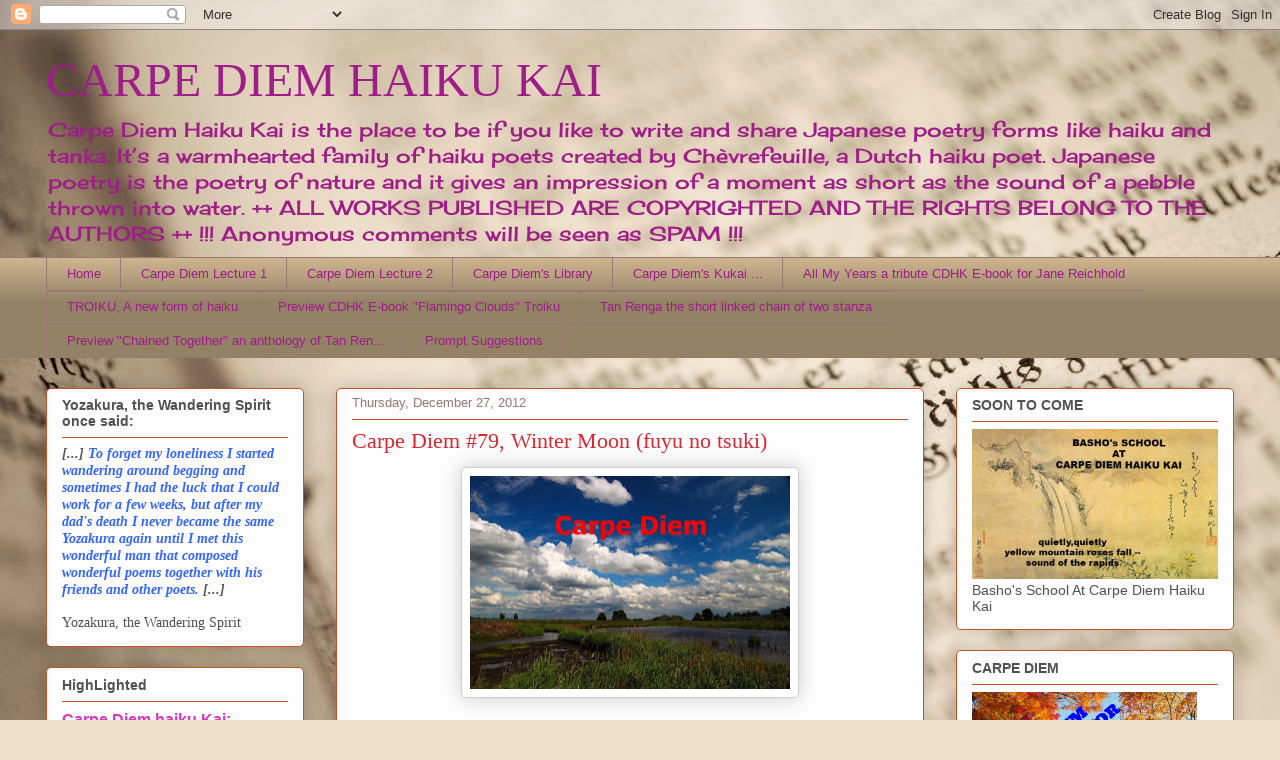

--- FILE ---
content_type: text/html; charset=UTF-8
request_url: https://chevrefeuillescarpediem.blogspot.com/b/stats?style=BLACK_TRANSPARENT&timeRange=ALL_TIME&token=APq4FmB_KaU7qFLeU7XIMAA_IGjik867edII6i1mjYxk5Xr7rnsvIzv8d5GxOXRoijwhHBCFdNX6TBtJTo1YXRiVd9pkKjamrQ
body_size: -13
content:
{"total":4482278,"sparklineOptions":{"backgroundColor":{"fillOpacity":0.1,"fill":"#000000"},"series":[{"areaOpacity":0.3,"color":"#202020"}]},"sparklineData":[[0,16],[1,8],[2,7],[3,8],[4,18],[5,22],[6,21],[7,11],[8,35],[9,6],[10,11],[11,30],[12,16],[13,24],[14,19],[15,31],[16,39],[17,46],[18,56],[19,46],[20,51],[21,42],[22,63],[23,70],[24,56],[25,68],[26,100],[27,76],[28,52],[29,28]],"nextTickMs":5255}